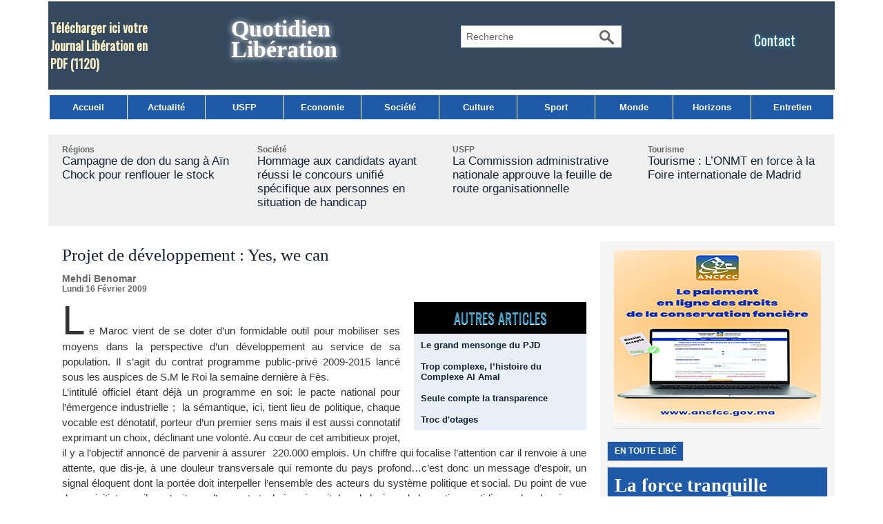

--- FILE ---
content_type: text/html; charset=utf-8
request_url: https://www.google.com/recaptcha/api2/aframe
body_size: 266
content:
<!DOCTYPE HTML><html><head><meta http-equiv="content-type" content="text/html; charset=UTF-8"></head><body><script nonce="veP9AlmRBvGAi1YCftWN2A">/** Anti-fraud and anti-abuse applications only. See google.com/recaptcha */ try{var clients={'sodar':'https://pagead2.googlesyndication.com/pagead/sodar?'};window.addEventListener("message",function(a){try{if(a.source===window.parent){var b=JSON.parse(a.data);var c=clients[b['id']];if(c){var d=document.createElement('img');d.src=c+b['params']+'&rc='+(localStorage.getItem("rc::a")?sessionStorage.getItem("rc::b"):"");window.document.body.appendChild(d);sessionStorage.setItem("rc::e",parseInt(sessionStorage.getItem("rc::e")||0)+1);localStorage.setItem("rc::h",'1769426642143');}}}catch(b){}});window.parent.postMessage("_grecaptcha_ready", "*");}catch(b){}</script></body></html>